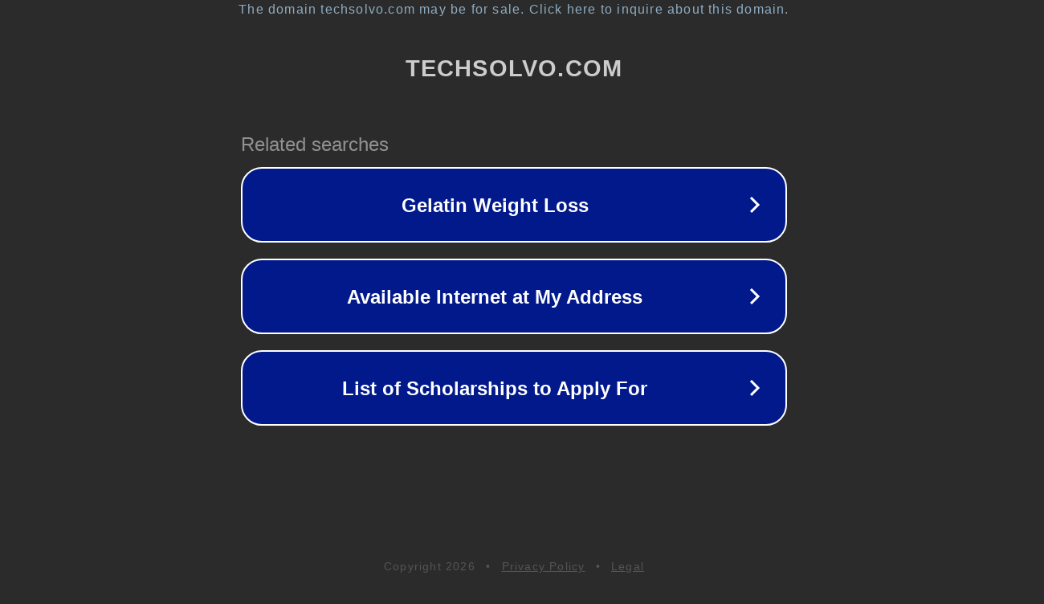

--- FILE ---
content_type: text/html; charset=utf-8
request_url: https://techsolvo.com/services/ai-and-machine-learning-integration-web-scrapping
body_size: 1118
content:
<!doctype html>
<html data-adblockkey="MFwwDQYJKoZIhvcNAQEBBQADSwAwSAJBANDrp2lz7AOmADaN8tA50LsWcjLFyQFcb/P2Txc58oYOeILb3vBw7J6f4pamkAQVSQuqYsKx3YzdUHCvbVZvFUsCAwEAAQ==_n/9bMBtqN3P66hUNCYN8FSO6TBn8/IBg9DYxwaoC5TkdRSJ8abmuYOdQWZZ7anDlvPJPySZVxDUOZvhjJki2ug==" lang="en" style="background: #2B2B2B;">
<head>
    <meta charset="utf-8">
    <meta name="viewport" content="width=device-width, initial-scale=1">
    <link rel="icon" href="[data-uri]">
    <link rel="preconnect" href="https://www.google.com" crossorigin>
</head>
<body>
<div id="target" style="opacity: 0"></div>
<script>window.park = "[base64]";</script>
<script src="/bPvpsOuSW.js"></script>
</body>
</html>
